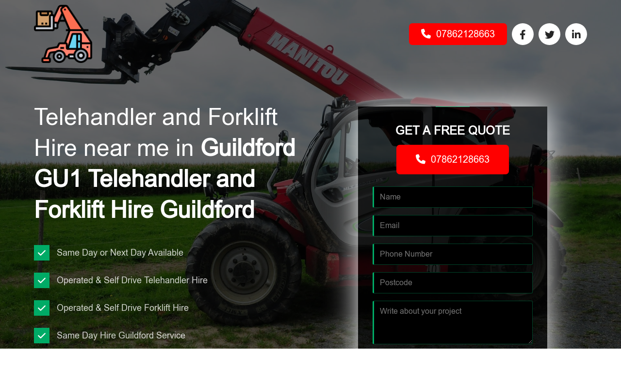

--- FILE ---
content_type: text/html; charset=UTF-8
request_url: https://telehandlerhirelondon.co.uk/location/guildford-gu1-telehandler-and-forklift-hire-guildford/
body_size: 20468
content:
<!doctype html><html lang="en-US" prefix="og: https://ogp.me/ns#"><head><script data-no-optimize="1">var litespeed_docref=sessionStorage.getItem("litespeed_docref");litespeed_docref&&(Object.defineProperty(document,"referrer",{get:function(){return litespeed_docref}}),sessionStorage.removeItem("litespeed_docref"));</script> <meta charset="UTF-8"><meta name="viewport" content="width=device-width, initial-scale=1, shrink-to-fit=no"><link rel="stylesheet" href="https://cdnjs.cloudflare.com/ajax/libs/font-awesome/6.2.1/css/all.min.css" integrity="sha512-MV7K8+y+gLIBoVD59lQIYicR65iaqukzvf/nwasF0nqhPay5w/9lJmVM2hMDcnK1OnMGCdVK+iQrJ7lzPJQd1w==" crossorigin="anonymous" referrerpolicy="no-referrer" /><title>Guildford GU1 Telehandler and Forklift Hire Guildford - Telehandler and Forklift Hire London</title><meta name="robots" content="index, follow, max-snippet:-1, max-video-preview:-1, max-image-preview:large"/><link rel="canonical" href="https://telehandlerhirelondon.co.uk/location/guildford-gu1-telehandler-and-forklift-hire-guildford/" /><meta property="og:locale" content="en_US" /><meta property="og:type" content="article" /><meta property="og:title" content="Guildford GU1 Telehandler and Forklift Hire Guildford - Telehandler and Forklift Hire London" /><meta property="og:url" content="https://telehandlerhirelondon.co.uk/location/guildford-gu1-telehandler-and-forklift-hire-guildford/" /><meta property="og:site_name" content="Telehandler and Forklift Hire London" /><meta property="og:image" content="https://telehandlerhirelondon.co.uk/wp-content/uploads/2023/01/telehandler-hire-london-forklift-hire-1.jpg" /><meta property="og:image:secure_url" content="https://telehandlerhirelondon.co.uk/wp-content/uploads/2023/01/telehandler-hire-london-forklift-hire-1.jpg" /><meta property="og:image:width" content="1920" /><meta property="og:image:height" content="1275" /><meta property="og:image:alt" content="Telehandler and Forklift Hire London" /><meta property="og:image:type" content="image/jpeg" /><meta name="twitter:card" content="summary_large_image" /><meta name="twitter:title" content="Guildford GU1 Telehandler and Forklift Hire Guildford - Telehandler and Forklift Hire London" /><meta name="twitter:image" content="https://telehandlerhirelondon.co.uk/wp-content/uploads/2023/01/telehandler-hire-london-forklift-hire-1.jpg" /><link rel="alternate" type="application/rss+xml" title="Telehandler and Forklift Hire London &raquo; Feed" href="https://telehandlerhirelondon.co.uk/feed/" /><link rel="alternate" type="application/rss+xml" title="Telehandler and Forklift Hire London &raquo; Comments Feed" href="https://telehandlerhirelondon.co.uk/comments/feed/" /><link rel="alternate" type="application/rss+xml" title="Telehandler and Forklift Hire London &raquo; Guildford GU1 Telehandler and Forklift Hire Guildford Comments Feed" href="https://telehandlerhirelondon.co.uk/location/guildford-gu1-telehandler-and-forklift-hire-guildford/feed/" /><link rel="alternate" title="oEmbed (JSON)" type="application/json+oembed" href="https://telehandlerhirelondon.co.uk/wp-json/oembed/1.0/embed?url=https%3A%2F%2Ftelehandlerhirelondon.co.uk%2Flocation%2Fguildford-gu1-telehandler-and-forklift-hire-guildford%2F" /><link rel="alternate" title="oEmbed (XML)" type="text/xml+oembed" href="https://telehandlerhirelondon.co.uk/wp-json/oembed/1.0/embed?url=https%3A%2F%2Ftelehandlerhirelondon.co.uk%2Flocation%2Fguildford-gu1-telehandler-and-forklift-hire-guildford%2F&#038;format=xml" /><style id='wp-img-auto-sizes-contain-inline-css'>img:is([sizes=auto i],[sizes^="auto," i]){contain-intrinsic-size:3000px 1500px}
/*# sourceURL=wp-img-auto-sizes-contain-inline-css */</style><link data-optimized="2" rel="stylesheet" href="https://telehandlerhirelondon.co.uk/wp-content/litespeed/css/1bb115204d6177b507933296207b24a4.css?ver=6e7a3" /><style id='global-styles-inline-css'>:root{--wp--preset--aspect-ratio--square: 1;--wp--preset--aspect-ratio--4-3: 4/3;--wp--preset--aspect-ratio--3-4: 3/4;--wp--preset--aspect-ratio--3-2: 3/2;--wp--preset--aspect-ratio--2-3: 2/3;--wp--preset--aspect-ratio--16-9: 16/9;--wp--preset--aspect-ratio--9-16: 9/16;--wp--preset--color--black: #000000;--wp--preset--color--cyan-bluish-gray: #abb8c3;--wp--preset--color--white: #ffffff;--wp--preset--color--pale-pink: #f78da7;--wp--preset--color--vivid-red: #cf2e2e;--wp--preset--color--luminous-vivid-orange: #ff6900;--wp--preset--color--luminous-vivid-amber: #fcb900;--wp--preset--color--light-green-cyan: #7bdcb5;--wp--preset--color--vivid-green-cyan: #00d084;--wp--preset--color--pale-cyan-blue: #8ed1fc;--wp--preset--color--vivid-cyan-blue: #0693e3;--wp--preset--color--vivid-purple: #9b51e0;--wp--preset--gradient--vivid-cyan-blue-to-vivid-purple: linear-gradient(135deg,rgb(6,147,227) 0%,rgb(155,81,224) 100%);--wp--preset--gradient--light-green-cyan-to-vivid-green-cyan: linear-gradient(135deg,rgb(122,220,180) 0%,rgb(0,208,130) 100%);--wp--preset--gradient--luminous-vivid-amber-to-luminous-vivid-orange: linear-gradient(135deg,rgb(252,185,0) 0%,rgb(255,105,0) 100%);--wp--preset--gradient--luminous-vivid-orange-to-vivid-red: linear-gradient(135deg,rgb(255,105,0) 0%,rgb(207,46,46) 100%);--wp--preset--gradient--very-light-gray-to-cyan-bluish-gray: linear-gradient(135deg,rgb(238,238,238) 0%,rgb(169,184,195) 100%);--wp--preset--gradient--cool-to-warm-spectrum: linear-gradient(135deg,rgb(74,234,220) 0%,rgb(151,120,209) 20%,rgb(207,42,186) 40%,rgb(238,44,130) 60%,rgb(251,105,98) 80%,rgb(254,248,76) 100%);--wp--preset--gradient--blush-light-purple: linear-gradient(135deg,rgb(255,206,236) 0%,rgb(152,150,240) 100%);--wp--preset--gradient--blush-bordeaux: linear-gradient(135deg,rgb(254,205,165) 0%,rgb(254,45,45) 50%,rgb(107,0,62) 100%);--wp--preset--gradient--luminous-dusk: linear-gradient(135deg,rgb(255,203,112) 0%,rgb(199,81,192) 50%,rgb(65,88,208) 100%);--wp--preset--gradient--pale-ocean: linear-gradient(135deg,rgb(255,245,203) 0%,rgb(182,227,212) 50%,rgb(51,167,181) 100%);--wp--preset--gradient--electric-grass: linear-gradient(135deg,rgb(202,248,128) 0%,rgb(113,206,126) 100%);--wp--preset--gradient--midnight: linear-gradient(135deg,rgb(2,3,129) 0%,rgb(40,116,252) 100%);--wp--preset--font-size--small: 13px;--wp--preset--font-size--medium: 20px;--wp--preset--font-size--large: 36px;--wp--preset--font-size--x-large: 42px;--wp--preset--spacing--20: 0.44rem;--wp--preset--spacing--30: 0.67rem;--wp--preset--spacing--40: 1rem;--wp--preset--spacing--50: 1.5rem;--wp--preset--spacing--60: 2.25rem;--wp--preset--spacing--70: 3.38rem;--wp--preset--spacing--80: 5.06rem;--wp--preset--shadow--natural: 6px 6px 9px rgba(0, 0, 0, 0.2);--wp--preset--shadow--deep: 12px 12px 50px rgba(0, 0, 0, 0.4);--wp--preset--shadow--sharp: 6px 6px 0px rgba(0, 0, 0, 0.2);--wp--preset--shadow--outlined: 6px 6px 0px -3px rgb(255, 255, 255), 6px 6px rgb(0, 0, 0);--wp--preset--shadow--crisp: 6px 6px 0px rgb(0, 0, 0);}:where(.is-layout-flex){gap: 0.5em;}:where(.is-layout-grid){gap: 0.5em;}body .is-layout-flex{display: flex;}.is-layout-flex{flex-wrap: wrap;align-items: center;}.is-layout-flex > :is(*, div){margin: 0;}body .is-layout-grid{display: grid;}.is-layout-grid > :is(*, div){margin: 0;}:where(.wp-block-columns.is-layout-flex){gap: 2em;}:where(.wp-block-columns.is-layout-grid){gap: 2em;}:where(.wp-block-post-template.is-layout-flex){gap: 1.25em;}:where(.wp-block-post-template.is-layout-grid){gap: 1.25em;}.has-black-color{color: var(--wp--preset--color--black) !important;}.has-cyan-bluish-gray-color{color: var(--wp--preset--color--cyan-bluish-gray) !important;}.has-white-color{color: var(--wp--preset--color--white) !important;}.has-pale-pink-color{color: var(--wp--preset--color--pale-pink) !important;}.has-vivid-red-color{color: var(--wp--preset--color--vivid-red) !important;}.has-luminous-vivid-orange-color{color: var(--wp--preset--color--luminous-vivid-orange) !important;}.has-luminous-vivid-amber-color{color: var(--wp--preset--color--luminous-vivid-amber) !important;}.has-light-green-cyan-color{color: var(--wp--preset--color--light-green-cyan) !important;}.has-vivid-green-cyan-color{color: var(--wp--preset--color--vivid-green-cyan) !important;}.has-pale-cyan-blue-color{color: var(--wp--preset--color--pale-cyan-blue) !important;}.has-vivid-cyan-blue-color{color: var(--wp--preset--color--vivid-cyan-blue) !important;}.has-vivid-purple-color{color: var(--wp--preset--color--vivid-purple) !important;}.has-black-background-color{background-color: var(--wp--preset--color--black) !important;}.has-cyan-bluish-gray-background-color{background-color: var(--wp--preset--color--cyan-bluish-gray) !important;}.has-white-background-color{background-color: var(--wp--preset--color--white) !important;}.has-pale-pink-background-color{background-color: var(--wp--preset--color--pale-pink) !important;}.has-vivid-red-background-color{background-color: var(--wp--preset--color--vivid-red) !important;}.has-luminous-vivid-orange-background-color{background-color: var(--wp--preset--color--luminous-vivid-orange) !important;}.has-luminous-vivid-amber-background-color{background-color: var(--wp--preset--color--luminous-vivid-amber) !important;}.has-light-green-cyan-background-color{background-color: var(--wp--preset--color--light-green-cyan) !important;}.has-vivid-green-cyan-background-color{background-color: var(--wp--preset--color--vivid-green-cyan) !important;}.has-pale-cyan-blue-background-color{background-color: var(--wp--preset--color--pale-cyan-blue) !important;}.has-vivid-cyan-blue-background-color{background-color: var(--wp--preset--color--vivid-cyan-blue) !important;}.has-vivid-purple-background-color{background-color: var(--wp--preset--color--vivid-purple) !important;}.has-black-border-color{border-color: var(--wp--preset--color--black) !important;}.has-cyan-bluish-gray-border-color{border-color: var(--wp--preset--color--cyan-bluish-gray) !important;}.has-white-border-color{border-color: var(--wp--preset--color--white) !important;}.has-pale-pink-border-color{border-color: var(--wp--preset--color--pale-pink) !important;}.has-vivid-red-border-color{border-color: var(--wp--preset--color--vivid-red) !important;}.has-luminous-vivid-orange-border-color{border-color: var(--wp--preset--color--luminous-vivid-orange) !important;}.has-luminous-vivid-amber-border-color{border-color: var(--wp--preset--color--luminous-vivid-amber) !important;}.has-light-green-cyan-border-color{border-color: var(--wp--preset--color--light-green-cyan) !important;}.has-vivid-green-cyan-border-color{border-color: var(--wp--preset--color--vivid-green-cyan) !important;}.has-pale-cyan-blue-border-color{border-color: var(--wp--preset--color--pale-cyan-blue) !important;}.has-vivid-cyan-blue-border-color{border-color: var(--wp--preset--color--vivid-cyan-blue) !important;}.has-vivid-purple-border-color{border-color: var(--wp--preset--color--vivid-purple) !important;}.has-vivid-cyan-blue-to-vivid-purple-gradient-background{background: var(--wp--preset--gradient--vivid-cyan-blue-to-vivid-purple) !important;}.has-light-green-cyan-to-vivid-green-cyan-gradient-background{background: var(--wp--preset--gradient--light-green-cyan-to-vivid-green-cyan) !important;}.has-luminous-vivid-amber-to-luminous-vivid-orange-gradient-background{background: var(--wp--preset--gradient--luminous-vivid-amber-to-luminous-vivid-orange) !important;}.has-luminous-vivid-orange-to-vivid-red-gradient-background{background: var(--wp--preset--gradient--luminous-vivid-orange-to-vivid-red) !important;}.has-very-light-gray-to-cyan-bluish-gray-gradient-background{background: var(--wp--preset--gradient--very-light-gray-to-cyan-bluish-gray) !important;}.has-cool-to-warm-spectrum-gradient-background{background: var(--wp--preset--gradient--cool-to-warm-spectrum) !important;}.has-blush-light-purple-gradient-background{background: var(--wp--preset--gradient--blush-light-purple) !important;}.has-blush-bordeaux-gradient-background{background: var(--wp--preset--gradient--blush-bordeaux) !important;}.has-luminous-dusk-gradient-background{background: var(--wp--preset--gradient--luminous-dusk) !important;}.has-pale-ocean-gradient-background{background: var(--wp--preset--gradient--pale-ocean) !important;}.has-electric-grass-gradient-background{background: var(--wp--preset--gradient--electric-grass) !important;}.has-midnight-gradient-background{background: var(--wp--preset--gradient--midnight) !important;}.has-small-font-size{font-size: var(--wp--preset--font-size--small) !important;}.has-medium-font-size{font-size: var(--wp--preset--font-size--medium) !important;}.has-large-font-size{font-size: var(--wp--preset--font-size--large) !important;}.has-x-large-font-size{font-size: var(--wp--preset--font-size--x-large) !important;}
/*# sourceURL=global-styles-inline-css */</style><style id='classic-theme-styles-inline-css'>/*! This file is auto-generated */
.wp-block-button__link{color:#fff;background-color:#32373c;border-radius:9999px;box-shadow:none;text-decoration:none;padding:calc(.667em + 2px) calc(1.333em + 2px);font-size:1.125em}.wp-block-file__button{background:#32373c;color:#fff;text-decoration:none}
/*# sourceURL=/wp-includes/css/classic-themes.min.css */</style><link rel="https://api.w.org/" href="https://telehandlerhirelondon.co.uk/wp-json/" /><link rel="EditURI" type="application/rsd+xml" title="RSD" href="https://telehandlerhirelondon.co.uk/xmlrpc.php?rsd" /><meta name="generator" content="WordPress 6.9" /><link rel='shortlink' href='https://telehandlerhirelondon.co.uk/?p=1090' /><link rel="icon" href="https://telehandlerhirelondon.co.uk/wp-content/uploads/2023/01/telehandler-logo-150x150.png" sizes="32x32" /><link rel="icon" href="https://telehandlerhirelondon.co.uk/wp-content/uploads/2023/01/telehandler-logo-300x300.png" sizes="192x192" /><link rel="apple-touch-icon" href="https://telehandlerhirelondon.co.uk/wp-content/uploads/2023/01/telehandler-logo-300x300.png" /><meta name="msapplication-TileImage" content="https://telehandlerhirelondon.co.uk/wp-content/uploads/2023/01/telehandler-logo-300x300.png" /></head><body class="wp-singular location-template-default single single-location postid-1090 wp-theme-biomassboilers"><div class="fixed_navbar hidden_header wp_left"><div class="container"><div class="row align-items-center"><div class="col-5 col-md-3"><a href="https://telehandlerhirelondon.co.uk/" rel="home"><img data-lazyloaded="1" src="[data-uri]" data-src="https://telehandlerhirelondon.co.uk/wp-content/uploads/2023/01/telehandler-logo.png" width="246" height="50" class="img-fluid logo" alt="Telehandler and Forklift Hire London" /></a></div><div class="col-7 col-md-9"><div class="menu-main-menu-container"><ul id="menu-main-menu" class="main_menu wp_left"><li id="menu-item-124" class="menu-item menu-item-type-custom menu-item-object-custom menu-item-124"><a href="#about">ABOUT US</a></li><li id="menu-item-125" class="menu-item menu-item-type-custom menu-item-object-custom menu-item-125"><a href="#">ACCREDITATION AND CERTIFICATION</a></li><li id="menu-item-126" class="menu-item menu-item-type-custom menu-item-object-custom menu-item-126"><a href="#earning">Telehandler Hire Prices</a></li><li id="menu-item-127" class="menu-item menu-item-type-custom menu-item-object-custom menu-item-127"><a href="#info">INFORMATION</a></li><li id="menu-item-138" class="menu-item menu-item-type-post_type menu-item-object-page current_page_parent menu-item-138"><a href="https://telehandlerhirelondon.co.uk/blog/">Blog</a></li><li id="menu-item-129" class="menu-item menu-item-type-custom menu-item-object-custom menu-item-129"><a href="#contact">CONTACT</a></li></ul></div></div></div></div></div><div id="home_wrapper" class="home_banner wp_left" style="background-image:url(https://telehandlerhirelondon.co.uk/wp-content/uploads/2023/09/telehandler_and_forklift_hire-271.jpg);"><div class="header_wrapper wp_left"><div class="container"><div class="row align-items-center"><div class="col-sm-4"><a href="https://telehandlerhirelondon.co.uk/" rel="home"><img data-lazyloaded="1" src="[data-uri]" data-src="https://telehandlerhirelondon.co.uk/wp-content/uploads/2023/01/telehandler-logo.png" width="246" height="50" class="img-fluid logo" alt="Biomass Boilers Company Logo" /></a></div><div class="col-sm-8"><ul class="social-navigation float-right"><li><a href="tel:07862128663" class="call_btn"><i class="fa-solid fa-phone"></i> 07862128663</a></li><li><a href="" aria-label="" target="_blank" rel="noopener"><i class="fa-brands fa-facebook-f"></i></a></li><li><a href="" aria-label="" target="_blank" rel="noopener"><i class="fa-brands fa-twitter"></i></a></li><li><a href="" aria-label="" target="_blank" rel="noopener"><i class="fa-brands fa-linkedin-in"></i></a></li></ul></div></div></div></div><div class="intro_section wp_left"><div class="container"><div class="row"><div class="col-md-6 col-sm-6"><div class="intro_content wp_left"><h2>Telehandler and Forklift Hire near me in <strong>Guildford GU1 Telehandler and Forklift Hire Guildford</strong></h2><ul><li><i class="fa-solid fa-check"></i>Same Day or Next Day Available</li><li><i class="fa-solid fa-check"></i>Operated &amp; Self Drive Telehandler Hire</li><li><i class="fa-solid fa-check"></i>Operated &amp; Self Drive Forklift Hire</li><li><i class="fa-solid fa-check"></i>Same Day Hire Guildford Service</li><li><i class="fa-solid fa-check"></i>Lifting from 4m to 20m</li></ul><p><a class="call_btn" href="tel:07862128663"><i class="fa-solid fa-phone"></i>07862128663</a></p></div></div><div class="col-md-6 col-sm-6"><div class="registeration_form_wrapper wp_left"><div class="registeration_form"><div class="colored-line"></div><div class="wpcf7 no-js" id="wpcf7-f79-o1" lang="en-US" dir="ltr" data-wpcf7-id="79"><div class="screen-reader-response"><p role="status" aria-live="polite" aria-atomic="true"></p><ul></ul></div><form action="/location/guildford-gu1-telehandler-and-forklift-hire-guildford/#wpcf7-f79-o1" method="post" class="wpcf7-form init" aria-label="Contact form" novalidate="novalidate" data-status="init"><fieldset class="hidden-fields-container"><input type="hidden" name="_wpcf7" value="79" /><input type="hidden" name="_wpcf7_version" value="6.1.4" /><input type="hidden" name="_wpcf7_locale" value="en_US" /><input type="hidden" name="_wpcf7_unit_tag" value="wpcf7-f79-o1" /><input type="hidden" name="_wpcf7_container_post" value="0" /><input type="hidden" name="_wpcf7_posted_data_hash" value="" /><input type="hidden" name="_wpcf7dtx_version" value="5.0.4" /></fieldset><h3>GET A FREE QUOTE</h3><p><a href="tel:07862128663" class="call_btn"><i class="fa-solid fa-phone"></i> 07862128663</a><br />
<span class="wpcf7-form-control-wrap page-title" data-name="page-title"><input type="hidden" name="page-title" class="wpcf7-form-control wpcf7-hidden wpcf7dtx wpcf7dtx-hidden" aria-invalid="false" value="Guildford GU1 Telehandler and Forklift Hire Guildford"></span><span class="wpcf7-form-control-wrap" data-name="your-name"><input size="40" maxlength="400" class="wpcf7-form-control wpcf7-text wpcf7-validates-as-required" aria-required="true" aria-invalid="false" placeholder="Name" value="" type="text" name="your-name" /></span><span class="wpcf7-form-control-wrap" data-name="your-email"><input size="40" maxlength="400" class="wpcf7-form-control wpcf7-email wpcf7-validates-as-required wpcf7-text wpcf7-validates-as-email" aria-required="true" aria-invalid="false" placeholder="Email" value="" type="email" name="your-email" /></span><span class="wpcf7-form-control-wrap" data-name="your-phone"><input size="40" maxlength="400" class="wpcf7-form-control wpcf7-text wpcf7-validates-as-required" aria-required="true" aria-invalid="false" placeholder="Phone Number" value="" type="text" name="your-phone" /></span><span class="wpcf7-form-control-wrap" data-name="your-postcode"><input size="40" maxlength="400" class="wpcf7-form-control wpcf7-text wpcf7-validates-as-required" aria-required="true" aria-invalid="false" placeholder="Postcode" value="" type="text" name="your-postcode" /></span><span class="wpcf7-form-control-wrap" data-name="your-message"><textarea cols="40" rows="10" maxlength="2000" class="wpcf7-form-control wpcf7-textarea wpcf7-validates-as-required" aria-required="true" aria-invalid="false" placeholder="Write about your project" name="your-message"></textarea></span><input class="wpcf7-form-control wpcf7-submit has-spinner" type="submit" value="SEND" /></p><p class="small">By pressing 'Send' you may be contacted via telephone and email by companies most relevant to your enquiry, see our <a href="#">privacy policy</a> for details of these companies.</p><p><span id="wpcf7-698243ff6ce32-wrapper" class="wpcf7-form-control-wrap honeypot-1-wrap" style="display:none !important; visibility:hidden !important;"><label for="wpcf7-698243ff6ce32-field" class="hp-message">Please leave this field empty.</label><input id="wpcf7-698243ff6ce32-field"  class="wpcf7-form-control wpcf7-text" type="text" name="honeypot-1" value="" size="40" tabindex="-1" autocomplete="new-password" /></span></p><div class="wpcf7-response-output" aria-hidden="true"></div></form></div></div></div></div></div></div></div></div><div id="earning" class="section_wrapper wp_left earning_section"><div class="container"><h2>Telehandler and Forklift Hire Guildford Service Prices in Guildford</h2><div class="colored-line"></div><p>How Much to hire a Telehandler or a Forklift Cost?</p><div class="earning_content_section wp_left"><div class="row"><div class="col-md-6"><h3>What Are The Hire rates?</h3>
<br/><p>For estimating a Telehandler or Forklift Hire service, there are 3 different types of rates: daily self-drive rates, daily with operator rates and weekly self-drive rates.</p><p>We don&#8217;t provide telehandler and forklifts hourly rates because only the hasle of transport it to your site will take few hours. So the minimum charge is 1 day.</p><p>Call us or send us an email with your project specifications to keep the conversation organized.<br />
Include any pertinent project information, such as a description, access measurements,  and pictures in your email so they can clearly understand the scope of the work.</p><p>If you are unable to give the office a description of the work and a photo or photos, invite them to the job site for a site inspection.</p><p>We can provide all types of work from unloading pallets from a lorry truck to lifting steel beams , moving pallets around the site , etc.</p></div><div class="col-md-6"><h3> Best rates for a local Telehandler Hire or Forklift Hire service in Guildford</h3>
<br/><div class="table-responsive"><table class="table table-bordered" style="height: 167px" width="451"><tbody><tr><th class="text-left">Telehandlers and Forklifts Hire Guildford Services list</th><th class="text-right">Prices / Rates</th></tr><tr><td class="text-left">4 m Telehandler Hire daily self-drive rates</td><td class="text-right">£350</td></tr><tr><td class="text-left">6 m Telehandler Hire daily self-drive rates</td><td class="text-right"> £350</td></tr><tr><td class="text-left">8 m Telehandler Hire daily self-drive rates</td><td class="text-right"> £400</td></tr><tr><td class="text-left">12 m Telehandler Hire daily self-drive rates</td><td class="text-right"> £400</td></tr><tr><td class="text-left">14 m Telehandler Hire daily self-drive rates</td><td class="text-right"> £400</td></tr><tr><td class="text-left">18 m Telehandler Hire daily self-drive rates</td><td class="text-right"> £450</td></tr><tr><td class="text-left">4 m Telehandler Hire with driver rates</td><td class="text-right"> £650</td></tr><tr><td class="text-left">8 m Telehandler Hire with driver rates</td><td class="text-right"> £650</td></tr><tr><td class="text-left">12 m Telehandler Hire with driver rates</td><td class="text-right"> £650</td></tr><tr><td class="text-left">14 m Telehandler Hire with driver rates</td><td class="text-right">  £650</td></tr><tr><td class="text-left">18 m Telehandler Hire with driver rates</td><td class="text-right"> £650</td></tr><tr><td class="text-left">4 m Telehandler Hire weekly rates</td><td class="text-right"> £450</td></tr><tr><td class="text-left">8 m Telehandler Hire weekly rates</td><td class="text-right"> £550</td></tr><tr><td class="text-left">12 m Telehandler Hire weekly rates</td><td class="text-right"> £600</td></tr><tr><td class="text-left">14 m Telehandler Hire weekly rates</td><td class="text-right"> £600</td></tr><tr><td class="text-left">18 m Telehandler Hire weekly rates</td><td class="text-right"> £650</td></tr></tbody></table></div></div></div></div></div></div><div id="info" class="section_wrapper wp_left bgcolor-2 boiler_information_section"><div class="container"><h2>Our hire consists of construction industry brands:  Manitou, JCB, Mecalac, Volvo, Hitachi and many more, ensuring our customers have very good quality machines to rely on.</h2><div class="colored-line"></div><p>We can provide a variety of telehandlers and forklifts in guildford to meet your site requirements and needs thanks to our more than 40 years of experience and stellar track record in supplying machinery to the housebuilding, groundworks, and civil engineering sectors.</p><div class="features_section wp_left"><div class="row"><div class="col-md-4"><div class="feature_content wp_left"> <i class="fa-sharp fa-solid fa-star"></i><h2>Lift, Move and Place material.</h2><p>Just a few of the different loads that telehandlers and forklifts are often used to lift include:<br />
Steel beams<br />
Concrete blocks<br />
Bricks<br />
Timber<br />
Pallets<br />
Earth<br />
Waste</p><h3 class="pb-15">Vehicle Loading And Unloading</h3><p>When the terrain is soft or unpaved and the ground surface needs to be taken into account, we have 4 wheel-drive telehandlers and the choice of less aggressive tread patterns.</p><p><b>MOVING HEAVY LOADS<br />
REPAIR INFRASTRUCTURE<br />
Hydraulic lifting machine<br />
</b></p><h3 class="pb-15">Telescopic Handler</h3><h2></h2><h2>Manitou MT732</h2><h3></h3><div class="et_pb_module et_pb_text et_pb_text_8 et_pb_text_align_left et_pb_bg_layout_dark"><div class="et_pb_text_inner"><p>A telehandler specifically made for the construction industry is the MT 732. Buyers and professionals looking to make large investments are very appreciative of it&#8217;s low fuel consumption and reasonable price. With its small frame and ease of manoeuvring provided by its three steering modes, 4-wheel drive, the JSM system, and a mechanical gearbox, it is capable of handling a wide range of conditions and ground types. Manitou provides a cab with good visibility, ventilation, and simple-to-use controls, all of which contribute to reducing operator fatigue. Operator comfort is a key feature that is thoroughly covered by Manitou. This handler will quickly establish itself as a valuable partner for all of your job sites because it is affordable, strong, and durable.</p></div></div><h3 class="uppercase">MANITOU MT732 SPECIFICATION</h3><div class="table-responsive"><table class="table table-hover"><tbody><tr><td><strong>Weight</strong></td><td class="text-right">7585 kg</td></tr><tr><td><strong>Length</strong></td><td class="text-right">4740 mm</td></tr><tr><td><strong>Width</strong></td><td class="text-right">2340 mm</td></tr><tr><td><strong>Height</strong></td><td class="text-right">2300 mm</td></tr><tr><td><strong>Max Lifting Height</strong></td><td class="text-right">6900 mm</td></tr><tr><td><strong>Max Lifting Weight</strong></td><td class="text-right">3200 kg</td></tr></tbody></table></div><h2></h2><h2>JCB 550-80</h2><div class="et_pb_module et_pb_text et_pb_text_8 et_pb_text_align_left et_pb_bg_layout_dark"><div class="et_pb_text_inner"><p>The most powerful Loadall JCB has ever produced was created by combining a strong engine with Z-bar linkage. It is designed to be as powerful, productive, and capable as possible. The 550-80 offers performance and power with an 8m reach. Without the use of a large DPF, EcoMAX satisfies Stage IIIB/Tier 4i regulations, providing advantages like excellent visibility, low operating costs, and increased uptime. The new fast-flow oil return shortens cycle times by accelerating the lowering and retracting of the boom.</p></div></div><h3 class="uppercase">JCB 550-80 SPECIFICATION</h3><div class="table-responsive"><table class="table table-hover"><tbody><tr><td><strong>Weight</strong></td><td class="text-right">10150 kg</td></tr><tr><td><strong>Length</strong></td><td class="text-right">4420 mm</td></tr><tr><td><strong>Width</strong></td><td class="text-right">2420 mm</td></tr><tr><td><strong>Height</strong></td><td class="text-right">2590 mm</td></tr><tr><td><strong>Max Lifting Height</strong></td><td class="text-right">8100 mm</td></tr><tr><td><strong>Max Lifting Weight</strong></td><td class="text-right">4999 kg</td></tr></tbody></table></div><h2></h2><h2>JCB 535-95</h2><div class="et_pb_module et_pb_text et_pb_text_8 et_pb_text_align_left et_pb_bg_layout_dark"><div class="et_pb_text_inner"><p>The JCB 535-95 is a full-sized, three-stage telescopic handler with a long reach that was created and developed using our Efficient Design philosophy. It is powered by our new EcoMAX engine, which has won numerous awards, and is mounted on a stable and load-bearing chassis. The brand-new EcoMAX engine in the 535-95 complies with Stage IIIB/Tier 4i regulations without the use of a large DPF, which has advantages like excellent visibility, low operating costs, and increased uptime. On 81kW engines, a variable-speed cooling fan and instant steering selection between three modes help to further boost productivity.</p></div></div><h3 class="uppercase">JCB 535-95 SPECIFICATION</h3><div class="table-responsive"><table class="table table-hover"><tbody><tr><td><strong>Weight</strong></td><td class="text-right">9140 kg</td></tr><tr><td><strong>Length</strong></td><td class="text-right">5840 mm</td></tr><tr><td><strong>Width</strong></td><td class="text-right">2350 mm</td></tr><tr><td><strong>Height</strong></td><td class="text-right">2590 mm</td></tr><tr><td><strong>Max Lifting Height</strong></td><td class="text-right">9500 mm</td></tr><tr><td><strong>Max Lifting Weight</strong></td><td class="text-right">3500 kg</td></tr></tbody></table></div><h2></h2><h2>JCB 533-105</h2><div class="et_pb_module et_pb_text et_pb_text_8 et_pb_text_align_left et_pb_bg_layout_dark"><div class="et_pb_text_inner"><p>The 3.3 tonne capacity, 10.2 m lift height, and 6.8 m forward reach of the 533-105 are all impressive. The smallest machine with stabilising legs is this one. Leg stabilisers Conditional air Automatic Hitch (optional)</p></div></div><h3 class="uppercase">JCB 533-105 SPECIFICATION</h3><div class="table-responsive"><table class="table table-hover"><tbody><tr><td><strong>Length</strong></td><td class="text-right">5380 mm</td></tr><tr><td><strong>Weight</strong></td><td class="text-right">8850 kg</td></tr><tr><td><strong>Width</strong></td><td class="text-right">2290 mm</td></tr><tr><td><strong>Height</strong></td><td class="text-right">2490 mm</td></tr><tr><td><strong>Max Lifting Height</strong></td><td class="text-right">10220 mm</td></tr><tr><td><strong>Max Lifting Weight</strong></td><td class="text-right">3300 kg</td></tr></tbody></table></div><h2></h2><h2>JCB 535-125</h2><div class="et_pb_module et_pb_text et_pb_text_8 et_pb_text_align_left et_pb_bg_layout_dark"><div class="et_pb_text_inner"><p>The full-sized, 3-stage Loadall with a very long reach is the JCB 535-125 Hi-Viz. The 535-125 Hi-Viz represents a significant improvement in telescopic handler visibility thanks to its lowered boom pivot and smaller-sized (yet extremely strong) boom section. To be precise, there has been a 10% overall increase, which makes the machine faster and simpler to use. This telescopic handler also represents a significant improvement in efficiency thanks to its brand-new, award-winning EcoMAX engine. EcoMAX satisfies Stage IIIB/Tier 4i regulations without a bulky DPF, which reduces waste, lowers maintenance costs, increases uptime, and enhances visibility.</p></div></div><h3 class="uppercase">JCB 535-125 SPECIFICATION</h3><div class="table-responsive"><table class="table table-hover"><tbody><tr><td><strong>Weight</strong></td><td class="text-right">9140 kg</td></tr><tr><td><strong>Length</strong></td><td class="text-right">5840 mm</td></tr><tr><td><strong>Width</strong></td><td class="text-right">2350 mm</td></tr><tr><td><strong>Height</strong></td><td class="text-right">2590 mm</td></tr><tr><td><strong>Max Lifting Height</strong></td><td class="text-right">12000 mm</td></tr><tr><td><strong>Max Lifting Weight</strong></td><td class="text-right">3500 kg</td></tr></tbody></table></div><h2></h2><h2>JCB 540-140</h2><div class="et_pb_module et_pb_text et_pb_text_8 et_pb_text_align_left et_pb_bg_layout_dark"><div class="et_pb_text_inner"><p>Summary of the JCB 540-140<br />
The JCB 540-140 is a full-sized, 3-stage telescopic handler with a long reach that was created and developed using our Efficient Design philosophy. It is powered by our new EcoMAX engine, which has won numerous awards, and is mounted on a stable and load-bearing chassis. The brand-new EcoMAX engine in the 540-140 complies with Stage IIIB/Tier 4i regulations without the use of a large DPF, which has advantages like improved visibility, low operating costs, and increased uptime. On the 81kW and 93 kW engines, there is a variable-speed cooling fan to further boost productivity.</p></div></div><h3 class="uppercase">JCB 540-140 SPECIFICATION</h3><div class="table-responsive"><table class="table table-hover"><tbody><tr><td><strong>Weight</strong></td><td class="text-right">10858 kg</td></tr><tr><td><strong>Length</strong></td><td class="text-right">6250 mm</td></tr><tr><td><strong>Width</strong></td><td class="text-right">2350 mm</td></tr><tr><td><strong>Height</strong></td><td class="text-right">2590 mm</td></tr><tr><td><strong>Max Lifting Height</strong></td><td class="text-right">13800 mm</td></tr><tr><td><strong>Max Lifting Weight</strong></td><td class="text-right">4000 kg</td></tr></tbody></table></div><p>&nbsp;</p><h2>Toyota 2.5 Tonne Industrial Forklift</h2><p>These gas or diesel industrial forklifts are perfect for transport, loading, and stacking tasks, particularly in applications involving distribution, storage, and warehousing. Height 1.99m Length 3.58m Lift height 3m Width 1.15m turning circle 2.28 metres Spec mast for triplex containers with free lift To the side Buffer tyres</p><p>&nbsp;</p><p>&nbsp;</p></div></div><div class="col-md-4"><div class="feature_content wp_left"> <i class="fa-sharp fa-solid fa-star"></i><h2>JCB 520-40</h2><p>Low fuel consumption, reduced noise, high torque and power output, complete reliability, and minimal maintenance are all benefits of the newest technology and advanced design. Dry type air filter with two stages and primary and safety components. Engine complies with mobile off-highway emissions standards set by the EC. Tier 2. Diesel engine with 4 cylinders, 4 strokes, and indirect injection. 2.2 litres of displacement, naturally aspirated, and water-cooled.</p><h3 class="uppercase">JCB 520-40 SPECIFICATION</h3><div class="table-responsive"><table class="table table-hover"><tbody><tr><td><strong>Weight</strong></td><td class="text-right">4400 kg</td></tr><tr><td><strong>Length</strong></td><td class="text-right">2920 mm</td></tr><tr><td><strong>Width</strong></td><td class="text-right">1560 mm</td></tr><tr><td><strong>Height</strong></td><td class="text-right">1970 mm</td></tr><tr><td><strong>Max Lifting Height</strong></td><td class="text-right">4000 mm</td></tr><tr><td><strong>Max Lifting Weight</strong></td><td class="text-right">2000 kg</td></tr></tbody></table></div><h2></h2><h2></h2><h2>JCB 525-60</h2><div class="et_pb_module et_pb_text et_pb_text_8 et_pb_text_align_left et_pb_bg_layout_dark"><div class="et_pb_text_inner"><p>Excellent visibility and manoeuvrability, as well as flexible performance, potent power, and efficiency driven by innovation, are all features of the JCB 525-60. Additionally, this Loadall from JCB has strength, dependability, and durability built into every component. Additionally, the 525-60 Hi-Viz telehandler offers easy servicing, the most ergonomic cab in the industry, low operating costs, strict safety measures, and cutting-edge anti-theft technology.</p></div></div><p>&nbsp;</p><h3 class="uppercase">JCB 525-60 SPECIFICATION</h3><div class="table-responsive"><table class="table table-hover"><tbody><tr><td><strong>Weight</strong></td><td class="text-right">5490 kg</td></tr><tr><td><strong>Length</strong></td><td class="text-right">3380 mm</td></tr><tr><td><strong>Width</strong></td><td class="text-right">1840 mm</td></tr><tr><td><strong>Height</strong></td><td class="text-right">1890 mm</td></tr><tr><td><strong>Max Lifting Height</strong></td><td class="text-right">6000 mm</td></tr><tr><td><strong>Max Lifting Weight</strong></td><td class="text-right">2500 kg</td></tr></tbody></table></div><h2></h2><h2></h2><h2>Manitou MT625</h2><h3></h3><div class="et_pb_module et_pb_text et_pb_text_8 et_pb_text_align_left et_pb_bg_layout_dark"><div class="et_pb_text_inner"><p>The MT 625 H telehandler is specifically made for construction sites and remodelling jobs requiring work at lower heights. Its small size allows you to pass under thresholds and move through crowded spaces easily. Its width is 1.8 metres, and its height is less than 2 metres. With its 3.3 m turning radius and 3 available steering modes, it offers excellent manoeuvrability. This handler&#8217;s ergonomic instrument panel and joystick with JSM make it simple to perform manoeuvres.</p></div></div><h3 class="uppercase">MANITOU MT625 SPECIFICATION</h3><div class="table-responsive"><table class="table table-hover"><tbody><tr><td><strong>Weight</strong></td><td class="text-right">4710 kg</td></tr><tr><td><strong>Length</strong></td><td class="text-right">3900 mm</td></tr><tr><td><strong>Width</strong></td><td class="text-right">1810 mm</td></tr><tr><td><strong>Height</strong></td><td class="text-right">1920 mm</td></tr><tr><td><strong>Max Lifting Height</strong></td><td class="text-right">5850 mm</td></tr><tr><td><strong>Max Lifting Weight</strong></td><td class="text-right">2500 kg</td></tr></tbody></table></div><h2></h2><h2>JCB 531-70 Agri</h2><h3></h3><div class="et_pb_module et_pb_text et_pb_text_8 et_pb_text_align_left et_pb_bg_layout_dark"><div class="et_pb_text_inner"><p>The 531-70 Agri Super has a 3 tonne capacity, a 7m lift height, and a 3.7m forward reach. It was created specifically for the agricultural market. It is incredibly manoeuvrable, and in farms with constrained space, its small wheelbase and high steering lock angles help you save time. Three steer modes are selectable on the 531-70 Agri. A two-wheel steer is perfect for moving quickly along a road; a four-wheel steer is for working in confined spaces; and a crab steer is for manoeuvring in close proximity to farm buildings and walls. Without having to align the wheels, operators can change modes while they are moving. Utilizing cutting-edge, brand-new hydraulic regeneration technology aids in maximising every last drop of priceless fuel. Utilizing gravitational forces increases the energy efficiency of boom lowering and retraction. For increased speed, shorter travel times between the farm and the field, and lower fuel consumption when travelling on the road, the 531-70 Agri is equipped with TorqueLock in the fifth and sixth gears. The 531-70 Agri is equipped with a fully proportional single lever servo control system for ergonomic, quick, and precise control. The 7-speed fan heater can help maintain the ideal working temperature all year long, from the dead of winter to the sweltering days of harvest, keeping operators comfortable and focused. Having optional air conditioning makes setting the ideal cab temperature even simpler.</p></div></div><h3 class="uppercase">JCB 531-70 AGRI SPECIFICATION</h3><div class="table-responsive"><table class="table table-hover"><tbody><tr><td><strong>Weight</strong></td><td class="text-right">6900 kg</td></tr><tr><td><strong>Length</strong></td><td class="text-right">4990 mm</td></tr><tr><td><strong>Width</strong></td><td class="text-right">2290 mm</td></tr><tr><td><strong>Height</strong></td><td class="text-right">2490 mm</td></tr><tr><td><strong>Max Lifting Height</strong></td><td class="text-right">7000 mm</td></tr><tr><td><strong>Max Lifting Weight</strong></td><td class="text-right">3100 kg</td></tr></tbody></table></div><h2></h2><h2>JCB 531-70</h2><h3></h3><div class="et_pb_module et_pb_text et_pb_text_8 et_pb_text_align_left et_pb_bg_layout_dark"><div class="et_pb_text_inner"><p>Efficiency and effectiveness JCB axles and transmission, along with the side-mounted JCB engine, guarantee dependable drive train performance from tried-and-true parts. A 3.7-metre-tight turn radius increases manoeuvrability, while instant steering selection between all-wheel steer, front-wheel steer, and crab steer modes ensures simplicity of operation. A 3.7-meter forward reach, 3.1-ton lift capacity, and 7-meter lift height all increase productivity. Powershift transmission enables on-the-go gear changes for quicker travel and cycle times. Long wheelbase and low centre of gravity increase stability for both driving and loading. There are two engine options: 84.5hp (64kW) and 100hp (74.2kW).</p></div></div><h3 class="uppercase">JCB 531-70 SPECIFICATION</h3><div class="table-responsive"><table class="table table-hover"><tbody><tr><td><strong>Weight</strong></td><td class="text-right">6900 kg</td></tr><tr><td><strong>Length</strong></td><td class="text-right">4990 mm</td></tr><tr><td><strong>Width</strong></td><td class="text-right">2230 mm</td></tr><tr><td><strong>Height</strong></td><td class="text-right">2490 mm</td></tr><tr><td><strong>Max Lifting Height</strong></td><td class="text-right">7000 mm</td></tr><tr><td><strong>Max Lifting Weight</strong></td><td class="text-right">3100 kg</td></tr></tbody></table></div><div class="table-responsive"></div><div><h2>JCB 930 3.0 Tonne Forklift</h2><p>These 3.0-tonne rough terrain forklifts combine high mobility with a high lift capacity to provide excellent productivity in all rehandling environments. They are dependable, adaptable, and powerful. With a variety of mast options ranging from 3.6 to 5.5 m, the JCB 930 can be customised to the ideal lift height.</p><h3 class="uppercase">JCB 930 3.0 TONNE FORKLIFT SPECIFICATION</h3><div class="table-responsive"><table class="table table-hover"><tbody><tr><td><strong>Weight</strong></td><td class="text-right">6340 kg</td></tr><tr><td><strong>Length</strong></td><td class="text-right">3600 mm</td></tr><tr><td><strong>Width</strong></td><td class="text-right">2200 mm</td></tr><tr><td><strong>Height</strong></td><td class="text-right">2570 mm</td></tr><tr><td><strong>Max Lifting Height</strong></td><td class="text-right">5500 mm</td></tr><tr><td><strong>Max Lifting Weight</strong></td><td class="text-right">3000 kg</td></tr></tbody></table></div><h2>Manitou MI25D</h2><p>Designed to lift loads up to 2.5 tonnes on stable surfaces, the MI 25 D forklift. The straightforward and durable design work together to guarantee a quick return on investment, ease of maintenance, and increased longevity. An ergonomic control panel and an adjustable steering column are included in the easily accessible driver&#8217;s cab. Everyone benefits from the excellent visibility provided by this diesel front loader&#8217;s innovative design and the counterweight&#8217;s optimal placement, which increases safety for all. Approaching loads are smooth and precise because of the limit switch braking and the inching pedal.</p><h3 class="uppercase">MANITOU MI25D SPECIFICATION</h3><div class="table-responsive"><table class="table table-hover"><tbody><tr><td><strong>Weight</strong></td><td class="text-right">4000 kg</td></tr><tr><td><strong>Length</strong></td><td class="text-right">2535 mm</td></tr><tr><td><strong>Width</strong></td><td class="text-right">1160 mm</td></tr><tr><td><strong>Height</strong></td><td class="text-right">2190 mm</td></tr><tr><td><strong>Max Lifting Height</strong></td><td class="text-right">4345 mm</td></tr><tr><td><strong>Max Lifting Weight</strong></td><td class="text-right">2500 kg</td></tr></tbody></table></div><p>&nbsp;</p></div></div></div><div class="col-md-4"><div class="feature_content wp_left"> <i class="fa-sharp fa-solid fa-star"></i><h2>JCB 535-140</h2><p>The 535-140 Hi Viz offers excellent manoeuvrability and improved visibility with a 3.5 tonne capacity, 13.8 m lift height, and 9.6 m forward reach. engine turbo Sway or chassis levelling Leg stabilisers Conditional air carriages for side shift and fork positioning (optional) three-story capacity (Specification with stabilisers extended)</p><h3 class="uppercase">JCB 535-140 SPECIFICATION</h3><div class="table-responsive"><table class="table table-hover"><tbody><tr><td><strong>Weight</strong></td><td class="text-right">10880 kg</td></tr><tr><td><strong>Length</strong></td><td class="text-right">6230 mm</td></tr><tr><td><strong>Width</strong></td><td class="text-right">2570 mm</td></tr><tr><td><strong>Height</strong></td><td class="text-right">2590 mm</td></tr><tr><td><strong>Max Lifting Height</strong></td><td class="text-right">13470 mm</td></tr><tr><td><strong>Max Lifting Weight</strong></td><td class="text-right">3500 kg</td></tr></tbody></table></div><h2>Manitou MT1440</h2><p>For construction sites that need equipment with increased lift height and lifting capacities up to 4 t, the MT 1440 Easy telehandler is ideal. Pallets can be safely placed and removed from the MT 1440 at heights of up to 14 metres. To lessen the chance of breakage, this sturdy machine has power windows and a low frame steel door. Cab visibility enables you to keep an eye on events at the job site and to follow loads visually until they are set. With a lot of slinging points, the MT 1440 is simple to move from one location to another. It also has no trouble navigating any terrain on its own thanks to its 42 cm of ground clearance, 3 steering modes, and 4-wheel drive.</p><h3 class="uppercase">MANITOU MT1440 EASY STAGE V SPECIFICATION</h3><div class="table-responsive"><table class="table table-hover"><tbody><tr><td><strong>Height</strong></td><td class="text-right">2450 mm</td></tr><tr><td><strong>Length</strong></td><td class="text-right">6130 mm</td></tr><tr><td><strong>Max Lifting Height</strong></td><td class="text-right">13530 mm</td></tr><tr><td><strong>Max Lifting Weight</strong></td><td class="text-right">4000 kg</td></tr><tr><td><strong>Weight</strong></td><td class="text-right">10855 kg</td></tr><tr><td><strong>Width</strong></td><td class="text-right">2360 mm</td></tr></tbody></table></div><h2>JCB 540-170</h2><p>The JCB 540-170 is a full-sized, 4-stage telescopic handler with a long reach that was created and developed using our Efficient Design philosophy. It is powered by our new EcoMAX engine, which has won numerous awards, and is mounted on a stable and load-bearing chassis. The brand-new EcoMAX engine in the 540-170 complies with Stage IIIB/Tier 4i regulations without the use of a large DPF, which has advantages like excellent visibility, low operating costs, and increased uptime. On the 81kW and 93 kW engines, there is a variable-speed cooling fan to further boost productivity.</p><h3 class="uppercase">JCB 540-170 SPECIFICATION</h3><div class="table-responsive"><table class="table table-hover"><tbody><tr><td><strong>Weight</strong></td><td class="text-right">12160 kg</td></tr><tr><td><strong>Length</strong></td><td class="text-right">6360 mm</td></tr><tr><td><strong>Width</strong></td><td class="text-right">2440 mm</td></tr><tr><td><strong>Height</strong></td><td class="text-right">2690 mm</td></tr><tr><td><strong>Max Lifting Height</strong></td><td class="text-right">16700 mm</td></tr><tr><td><strong>Max Lifting Weight</strong></td><td class="text-right">4000 kg</td></tr></tbody></table></div><h2>JCB 540-180</h2><p>In order to maximise productivity on the job site, the new 540-180 HiViz has a precise high-speed double boom chain extension system. Fast cycle times are also guaranteed by electro servo hydraulics and a high-flow 110 l/min hydraulic pump.</p><p>As the arm lowers, the distinctive regenerative hydraulic system, which is a component of JCB&#8217;s SMART Technology system, uses gravitational forces to direct oil back to the rams. This feature assists in cutting cycle times on the 540-180 HiViz by up to 20% and fuel consumption by 4.4%.</p><h3 class="uppercase">JCB 540-180 SPECIFICATION</h3><div class="table-responsive"><table class="table table-hover"><tbody><tr><td><strong>Weight</strong></td><td class="text-right">11380 kg</td></tr><tr><td><strong>Length</strong></td><td class="text-right">4750 mm</td></tr><tr><td><strong>Width</strong></td><td class="text-right">2350 mm</td></tr><tr><td><strong>Height</strong></td><td class="text-right">2590 mm</td></tr><tr><td><strong>Max Lifting Height</strong></td><td class="text-right">17510 mm</td></tr><tr><td><strong>Max Lifting Weight</strong></td><td class="text-right">4000 kg</td></tr></tbody></table></div><h2>JCB 540-200</h2><p>Ardent was the first to purchase a JCB 540-200, which is now for hire. The largest telehandler in our lineup, with a maximum lifting capacity of 4 tonnes and a 20-meter lift height, can easily compete with cranes and rotos, potentially saving time and money on the cost of additional equipment rental. The 540-200&#8217;s forward reach capability (200 kg at 15.9 m, 1500 kg at 8.9 m) allows it to easily reach across standard building foundations. Servo hydraulic joystick with proportional hydraulics that allows for simultaneous lever movements for lifting and extending a small, reasonably priced substitute for cranes and roto tools For maximum manoeuvrability, a 3-mode steer system with a short length and small footprint is used. precise placement of the load and responsive LiveLink is a cutting-edge telematics system with built-in security. A new, five-stage, high-grade material boom that comes standard with double-acting auxiliary hydraulics allows for the attachment of a wide range of attachments, including hydraulic winches. Large glass area, good forward visibility, and a spacious cab ergonomic controls and comfortable seating Using hydraulic chassis sway for precise load placement and pickup on gradients (specification with stabilisers extended)</p><h3 class="uppercase">JCB 540-200 SPECIFICATION</h3><div class="table-responsive"><table class="table table-hover"><tbody><tr><td><strong>Weight</strong></td><td class="text-right">12985 kg</td></tr><tr><td><strong>Length</strong></td><td class="text-right">6810 mm</td></tr><tr><td><strong>Width</strong></td><td class="text-right">3820 mm</td></tr><tr><td><strong>Height</strong></td><td class="text-right">2720 mm</td></tr><tr><td><strong>Max Lifting Height</strong></td><td class="text-right">20000 mm</td></tr><tr><td><strong>Max Lifting Weight</strong></td><td class="text-right">4000 kg</td></tr></tbody></table></div><div class="table-responsive"></div></div></div></div></div></div></div><div id="about" class="section_wrapper wp_left about_section"><div class="container"><div class="row"><div class="col-md-6"><div style="width: 100%"><a href="https://www.maps.ie/distance-area-calculator.html">distance maps</a></div></div><div class="col-md-6"><h2>About telehandler and forklift hire in guildford</h2><div class="colored-line float-left"></div><p>&nbsp;</p><p>Telehandler and Forklift Hire Guildford is a leading provider of telehandler and forklift rental services in Guildford and the surrounding areas. We have been in the industry for many years and have built a reputation for providing top-quality equipment and excellent customer service.</p><p>We understand that each customer has unique needs, which is why we offer a wide range of telehandlers and forklifts to choose from. Our fleet includes the latest models from major manufacturers, all of which are regularly serviced and maintained to ensure they are in excellent working condition.</p><p>Our team of experienced professionals is dedicated to providing our customers with the best possible service. We pride ourselves on our ability to understand our customer&#8217;s needs and offer tailored solutions to meet them. Whether you are in need of a short-term rental or long-term hire, our team will work closely with you to ensure you receive the right equipment and support.</p><p>Our rental services are not limited to just equipment, we also offer on-site training and assessment to ensure that operators are competent and safe when using our equipment. All of our operators are highly skilled and have undergone rigorous training to ensure they are fully qualified to operate our telehandlers and forklifts. We take safety very seriously and always put the safety of our customers and operators first.</p><p>We also offer flexible rental plans to meet the needs of any budget. Whether you are a small business or a large corporation, we have a rental plan that will suit your needs and budget.</p><p>In addition to rental services, we also provide maintenance and repair services for telehandlers and forklifts. Our team of skilled technicians is available to perform routine maintenance and repairs to keep your equipment in top working condition.</p><p>At Telehandler and Forklift Hire Guildford, we are committed to providing our customers with the best possible service. We are dedicated to providing top-quality equipment and excellent customer service, and we strive to meet the needs of our customers in any way we can. If you are in need of telehandler or forklift rental services in Guildford or the surrounding areas, please do not hesitate to contact us.</p></div></div></div></div><div class="section_wrapper wp_left cta_section"><div class="container"><div class="subtitle">Get the best Telehandler and Forklift Hire Services London</div><h2>Get the best Telehandler and Forklift Hire Services London</h2>
<a href="#" class="btn standard-button"> GET STARTED</a></div></div><div class="section_wrapper wp_left bgcolor-2 footer_section"><div class="container"><div class="row"><div class="col-md-12"> <a href="https://telehandlerhirelondon.co.uk/" rel="home" aria-label="Guildford GU1 Telehandler and Forklift Hire Guildford"><img data-lazyloaded="1" src="[data-uri]" data-src="https://telehandlerhirelondon.co.uk/wp-content/uploads/2023/01/telehandler-logo.png" width="246" height="50" alt="Telehandler and Forklift Hire London" style="max-width:120px;" class="img-fluid d-block mx-auto"/></a><ul class="social-icons wp_left"><li><a href="" aria-label="" target="_blank" rel="noopener"><i class="fa-brands fa-facebook-f"></i></a></li><li><a href="" aria-label="" target="_blank" rel="noopener"><i class="fa-brands fa-twitter"></i></a></li><li><a href="" aria-label="" target="_blank" rel="noopener"><i class="fa-brands fa-linkedin-in"></i></a></li></ul><div class="menu-footer-menu-container"><ul id="menu-footer-menu" class="footer_menu wp_left"><li id="menu-item-121" class="menu-item menu-item-type-post_type menu-item-object-page menu-item-privacy-policy menu-item-121"><a rel="privacy-policy" href="https://telehandlerhirelondon.co.uk/privacy-policy/">Privacy Policy</a></li><li id="menu-item-122" class="menu-item menu-item-type-post_type menu-item-object-page menu-item-122"><a href="https://telehandlerhirelondon.co.uk/site-map/">Site Map</a></li></ul></div><div itemscope="" itemtype="http://schema.org/LocalBusiness"><p>&nbsp;</p><div><h2>Telehandler and Forklift Hire London</h2></div><p>&nbsp;</p><div><p>Faroe Rd, London W14 0EL</p><div>07862128663</div></div><p>&nbsp;</p><p>&nbsp;</p><p>&nbsp;</p><p>&nbsp;</p><p>&nbsp;</p><p>&nbsp;</p></div><div class="copyright wp_left">  www.telehandlerhirelondon.co.uk</div></div></div></div></div> <script type="text/javascript">jQuery(window).scroll(function() {    
    var scroll = jQuery(window).scrollTop();

    if (scroll >= 150) {
        jQuery(".fixed_navbar").addClass("sticky");
    } else {
        jQuery(".fixed_navbar").removeClass("sticky");
    }
});
<!-- jquery smooth scroll to id's -->   
jQuery(document).ready(function(){
	jQuery('.main_menu li a[href^="#"]').on('click',function () {
	    jQuery('.main_menu li a').removeClass('active');
		jQuery(this).addClass('active');
	    var target = this.hash;
	    var $target = $(target);
	    jQuery('html, body').stop().animate({
	        'scrollTop': $target.offset().top
	    }, 900, 'swing', function () {
	        // window.location.hash = target;
	    });
	});
});</script> <script type="speculationrules">{"prefetch":[{"source":"document","where":{"and":[{"href_matches":"/*"},{"not":{"href_matches":["/wp-*.php","/wp-admin/*","/wp-content/uploads/*","/wp-content/*","/wp-content/plugins/*","/wp-content/themes/biomassboilers/*","/*\\?(.+)"]}},{"not":{"selector_matches":"a[rel~=\"nofollow\"]"}},{"not":{"selector_matches":".no-prefetch, .no-prefetch a"}}]},"eagerness":"conservative"}]}</script> <script id="wp-i18n-js-after" type="litespeed/javascript">wp.i18n.setLocaleData({'text direction\u0004ltr':['ltr']})</script> <script id="contact-form-7-js-before" type="litespeed/javascript">var wpcf7={"api":{"root":"https:\/\/telehandlerhirelondon.co.uk\/wp-json\/","namespace":"contact-form-7\/v1"},"cached":1}</script> <script data-no-optimize="1">window.lazyLoadOptions=Object.assign({},{threshold:300},window.lazyLoadOptions||{});!function(t,e){"object"==typeof exports&&"undefined"!=typeof module?module.exports=e():"function"==typeof define&&define.amd?define(e):(t="undefined"!=typeof globalThis?globalThis:t||self).LazyLoad=e()}(this,function(){"use strict";function e(){return(e=Object.assign||function(t){for(var e=1;e<arguments.length;e++){var n,a=arguments[e];for(n in a)Object.prototype.hasOwnProperty.call(a,n)&&(t[n]=a[n])}return t}).apply(this,arguments)}function o(t){return e({},at,t)}function l(t,e){return t.getAttribute(gt+e)}function c(t){return l(t,vt)}function s(t,e){return function(t,e,n){e=gt+e;null!==n?t.setAttribute(e,n):t.removeAttribute(e)}(t,vt,e)}function i(t){return s(t,null),0}function r(t){return null===c(t)}function u(t){return c(t)===_t}function d(t,e,n,a){t&&(void 0===a?void 0===n?t(e):t(e,n):t(e,n,a))}function f(t,e){et?t.classList.add(e):t.className+=(t.className?" ":"")+e}function _(t,e){et?t.classList.remove(e):t.className=t.className.replace(new RegExp("(^|\\s+)"+e+"(\\s+|$)")," ").replace(/^\s+/,"").replace(/\s+$/,"")}function g(t){return t.llTempImage}function v(t,e){!e||(e=e._observer)&&e.unobserve(t)}function b(t,e){t&&(t.loadingCount+=e)}function p(t,e){t&&(t.toLoadCount=e)}function n(t){for(var e,n=[],a=0;e=t.children[a];a+=1)"SOURCE"===e.tagName&&n.push(e);return n}function h(t,e){(t=t.parentNode)&&"PICTURE"===t.tagName&&n(t).forEach(e)}function a(t,e){n(t).forEach(e)}function m(t){return!!t[lt]}function E(t){return t[lt]}function I(t){return delete t[lt]}function y(e,t){var n;m(e)||(n={},t.forEach(function(t){n[t]=e.getAttribute(t)}),e[lt]=n)}function L(a,t){var o;m(a)&&(o=E(a),t.forEach(function(t){var e,n;e=a,(t=o[n=t])?e.setAttribute(n,t):e.removeAttribute(n)}))}function k(t,e,n){f(t,e.class_loading),s(t,st),n&&(b(n,1),d(e.callback_loading,t,n))}function A(t,e,n){n&&t.setAttribute(e,n)}function O(t,e){A(t,rt,l(t,e.data_sizes)),A(t,it,l(t,e.data_srcset)),A(t,ot,l(t,e.data_src))}function w(t,e,n){var a=l(t,e.data_bg_multi),o=l(t,e.data_bg_multi_hidpi);(a=nt&&o?o:a)&&(t.style.backgroundImage=a,n=n,f(t=t,(e=e).class_applied),s(t,dt),n&&(e.unobserve_completed&&v(t,e),d(e.callback_applied,t,n)))}function x(t,e){!e||0<e.loadingCount||0<e.toLoadCount||d(t.callback_finish,e)}function M(t,e,n){t.addEventListener(e,n),t.llEvLisnrs[e]=n}function N(t){return!!t.llEvLisnrs}function z(t){if(N(t)){var e,n,a=t.llEvLisnrs;for(e in a){var o=a[e];n=e,o=o,t.removeEventListener(n,o)}delete t.llEvLisnrs}}function C(t,e,n){var a;delete t.llTempImage,b(n,-1),(a=n)&&--a.toLoadCount,_(t,e.class_loading),e.unobserve_completed&&v(t,n)}function R(i,r,c){var l=g(i)||i;N(l)||function(t,e,n){N(t)||(t.llEvLisnrs={});var a="VIDEO"===t.tagName?"loadeddata":"load";M(t,a,e),M(t,"error",n)}(l,function(t){var e,n,a,o;n=r,a=c,o=u(e=i),C(e,n,a),f(e,n.class_loaded),s(e,ut),d(n.callback_loaded,e,a),o||x(n,a),z(l)},function(t){var e,n,a,o;n=r,a=c,o=u(e=i),C(e,n,a),f(e,n.class_error),s(e,ft),d(n.callback_error,e,a),o||x(n,a),z(l)})}function T(t,e,n){var a,o,i,r,c;t.llTempImage=document.createElement("IMG"),R(t,e,n),m(c=t)||(c[lt]={backgroundImage:c.style.backgroundImage}),i=n,r=l(a=t,(o=e).data_bg),c=l(a,o.data_bg_hidpi),(r=nt&&c?c:r)&&(a.style.backgroundImage='url("'.concat(r,'")'),g(a).setAttribute(ot,r),k(a,o,i)),w(t,e,n)}function G(t,e,n){var a;R(t,e,n),a=e,e=n,(t=Et[(n=t).tagName])&&(t(n,a),k(n,a,e))}function D(t,e,n){var a;a=t,(-1<It.indexOf(a.tagName)?G:T)(t,e,n)}function S(t,e,n){var a;t.setAttribute("loading","lazy"),R(t,e,n),a=e,(e=Et[(n=t).tagName])&&e(n,a),s(t,_t)}function V(t){t.removeAttribute(ot),t.removeAttribute(it),t.removeAttribute(rt)}function j(t){h(t,function(t){L(t,mt)}),L(t,mt)}function F(t){var e;(e=yt[t.tagName])?e(t):m(e=t)&&(t=E(e),e.style.backgroundImage=t.backgroundImage)}function P(t,e){var n;F(t),n=e,r(e=t)||u(e)||(_(e,n.class_entered),_(e,n.class_exited),_(e,n.class_applied),_(e,n.class_loading),_(e,n.class_loaded),_(e,n.class_error)),i(t),I(t)}function U(t,e,n,a){var o;n.cancel_on_exit&&(c(t)!==st||"IMG"===t.tagName&&(z(t),h(o=t,function(t){V(t)}),V(o),j(t),_(t,n.class_loading),b(a,-1),i(t),d(n.callback_cancel,t,e,a)))}function $(t,e,n,a){var o,i,r=(i=t,0<=bt.indexOf(c(i)));s(t,"entered"),f(t,n.class_entered),_(t,n.class_exited),o=t,i=a,n.unobserve_entered&&v(o,i),d(n.callback_enter,t,e,a),r||D(t,n,a)}function q(t){return t.use_native&&"loading"in HTMLImageElement.prototype}function H(t,o,i){t.forEach(function(t){return(a=t).isIntersecting||0<a.intersectionRatio?$(t.target,t,o,i):(e=t.target,n=t,a=o,t=i,void(r(e)||(f(e,a.class_exited),U(e,n,a,t),d(a.callback_exit,e,n,t))));var e,n,a})}function B(e,n){var t;tt&&!q(e)&&(n._observer=new IntersectionObserver(function(t){H(t,e,n)},{root:(t=e).container===document?null:t.container,rootMargin:t.thresholds||t.threshold+"px"}))}function J(t){return Array.prototype.slice.call(t)}function K(t){return t.container.querySelectorAll(t.elements_selector)}function Q(t){return c(t)===ft}function W(t,e){return e=t||K(e),J(e).filter(r)}function X(e,t){var n;(n=K(e),J(n).filter(Q)).forEach(function(t){_(t,e.class_error),i(t)}),t.update()}function t(t,e){var n,a,t=o(t);this._settings=t,this.loadingCount=0,B(t,this),n=t,a=this,Y&&window.addEventListener("online",function(){X(n,a)}),this.update(e)}var Y="undefined"!=typeof window,Z=Y&&!("onscroll"in window)||"undefined"!=typeof navigator&&/(gle|ing|ro)bot|crawl|spider/i.test(navigator.userAgent),tt=Y&&"IntersectionObserver"in window,et=Y&&"classList"in document.createElement("p"),nt=Y&&1<window.devicePixelRatio,at={elements_selector:".lazy",container:Z||Y?document:null,threshold:300,thresholds:null,data_src:"src",data_srcset:"srcset",data_sizes:"sizes",data_bg:"bg",data_bg_hidpi:"bg-hidpi",data_bg_multi:"bg-multi",data_bg_multi_hidpi:"bg-multi-hidpi",data_poster:"poster",class_applied:"applied",class_loading:"litespeed-loading",class_loaded:"litespeed-loaded",class_error:"error",class_entered:"entered",class_exited:"exited",unobserve_completed:!0,unobserve_entered:!1,cancel_on_exit:!0,callback_enter:null,callback_exit:null,callback_applied:null,callback_loading:null,callback_loaded:null,callback_error:null,callback_finish:null,callback_cancel:null,use_native:!1},ot="src",it="srcset",rt="sizes",ct="poster",lt="llOriginalAttrs",st="loading",ut="loaded",dt="applied",ft="error",_t="native",gt="data-",vt="ll-status",bt=[st,ut,dt,ft],pt=[ot],ht=[ot,ct],mt=[ot,it,rt],Et={IMG:function(t,e){h(t,function(t){y(t,mt),O(t,e)}),y(t,mt),O(t,e)},IFRAME:function(t,e){y(t,pt),A(t,ot,l(t,e.data_src))},VIDEO:function(t,e){a(t,function(t){y(t,pt),A(t,ot,l(t,e.data_src))}),y(t,ht),A(t,ct,l(t,e.data_poster)),A(t,ot,l(t,e.data_src)),t.load()}},It=["IMG","IFRAME","VIDEO"],yt={IMG:j,IFRAME:function(t){L(t,pt)},VIDEO:function(t){a(t,function(t){L(t,pt)}),L(t,ht),t.load()}},Lt=["IMG","IFRAME","VIDEO"];return t.prototype={update:function(t){var e,n,a,o=this._settings,i=W(t,o);{if(p(this,i.length),!Z&&tt)return q(o)?(e=o,n=this,i.forEach(function(t){-1!==Lt.indexOf(t.tagName)&&S(t,e,n)}),void p(n,0)):(t=this._observer,o=i,t.disconnect(),a=t,void o.forEach(function(t){a.observe(t)}));this.loadAll(i)}},destroy:function(){this._observer&&this._observer.disconnect(),K(this._settings).forEach(function(t){I(t)}),delete this._observer,delete this._settings,delete this.loadingCount,delete this.toLoadCount},loadAll:function(t){var e=this,n=this._settings;W(t,n).forEach(function(t){v(t,e),D(t,n,e)})},restoreAll:function(){var e=this._settings;K(e).forEach(function(t){P(t,e)})}},t.load=function(t,e){e=o(e);D(t,e)},t.resetStatus=function(t){i(t)},t}),function(t,e){"use strict";function n(){e.body.classList.add("litespeed_lazyloaded")}function a(){console.log("[LiteSpeed] Start Lazy Load"),o=new LazyLoad(Object.assign({},t.lazyLoadOptions||{},{elements_selector:"[data-lazyloaded]",callback_finish:n})),i=function(){o.update()},t.MutationObserver&&new MutationObserver(i).observe(e.documentElement,{childList:!0,subtree:!0,attributes:!0})}var o,i;t.addEventListener?t.addEventListener("load",a,!1):t.attachEvent("onload",a)}(window,document);</script><script data-no-optimize="1">window.litespeed_ui_events=window.litespeed_ui_events||["mouseover","click","keydown","wheel","touchmove","touchstart"];var urlCreator=window.URL||window.webkitURL;function litespeed_load_delayed_js_force(){console.log("[LiteSpeed] Start Load JS Delayed"),litespeed_ui_events.forEach(e=>{window.removeEventListener(e,litespeed_load_delayed_js_force,{passive:!0})}),document.querySelectorAll("iframe[data-litespeed-src]").forEach(e=>{e.setAttribute("src",e.getAttribute("data-litespeed-src"))}),"loading"==document.readyState?window.addEventListener("DOMContentLoaded",litespeed_load_delayed_js):litespeed_load_delayed_js()}litespeed_ui_events.forEach(e=>{window.addEventListener(e,litespeed_load_delayed_js_force,{passive:!0})});async function litespeed_load_delayed_js(){let t=[];for(var d in document.querySelectorAll('script[type="litespeed/javascript"]').forEach(e=>{t.push(e)}),t)await new Promise(e=>litespeed_load_one(t[d],e));document.dispatchEvent(new Event("DOMContentLiteSpeedLoaded")),window.dispatchEvent(new Event("DOMContentLiteSpeedLoaded"))}function litespeed_load_one(t,e){console.log("[LiteSpeed] Load ",t);var d=document.createElement("script");d.addEventListener("load",e),d.addEventListener("error",e),t.getAttributeNames().forEach(e=>{"type"!=e&&d.setAttribute("data-src"==e?"src":e,t.getAttribute(e))});let a=!(d.type="text/javascript");!d.src&&t.textContent&&(d.src=litespeed_inline2src(t.textContent),a=!0),t.after(d),t.remove(),a&&e()}function litespeed_inline2src(t){try{var d=urlCreator.createObjectURL(new Blob([t.replace(/^(?:<!--)?(.*?)(?:-->)?$/gm,"$1")],{type:"text/javascript"}))}catch(e){d="data:text/javascript;base64,"+btoa(t.replace(/^(?:<!--)?(.*?)(?:-->)?$/gm,"$1"))}return d}</script><script data-no-optimize="1">var litespeed_vary=document.cookie.replace(/(?:(?:^|.*;\s*)_lscache_vary\s*\=\s*([^;]*).*$)|^.*$/,"");litespeed_vary||fetch("/wp-content/plugins/litespeed-cache/guest.vary.php",{method:"POST",cache:"no-cache",redirect:"follow"}).then(e=>e.json()).then(e=>{console.log(e),e.hasOwnProperty("reload")&&"yes"==e.reload&&(sessionStorage.setItem("litespeed_docref",document.referrer),window.location.reload(!0))});</script><script data-optimized="1" type="litespeed/javascript" data-src="https://telehandlerhirelondon.co.uk/wp-content/litespeed/js/88699e846201968cf34d83841d143704.js?ver=6e7a3"></script></body></html>
<!-- Page optimized by LiteSpeed Cache @2026-02-03 18:52:48 -->

<!-- Page supported by LiteSpeed Cache 7.7 on 2026-02-03 18:52:47 -->
<!-- Guest Mode -->
<!-- QUIC.cloud UCSS in queue -->